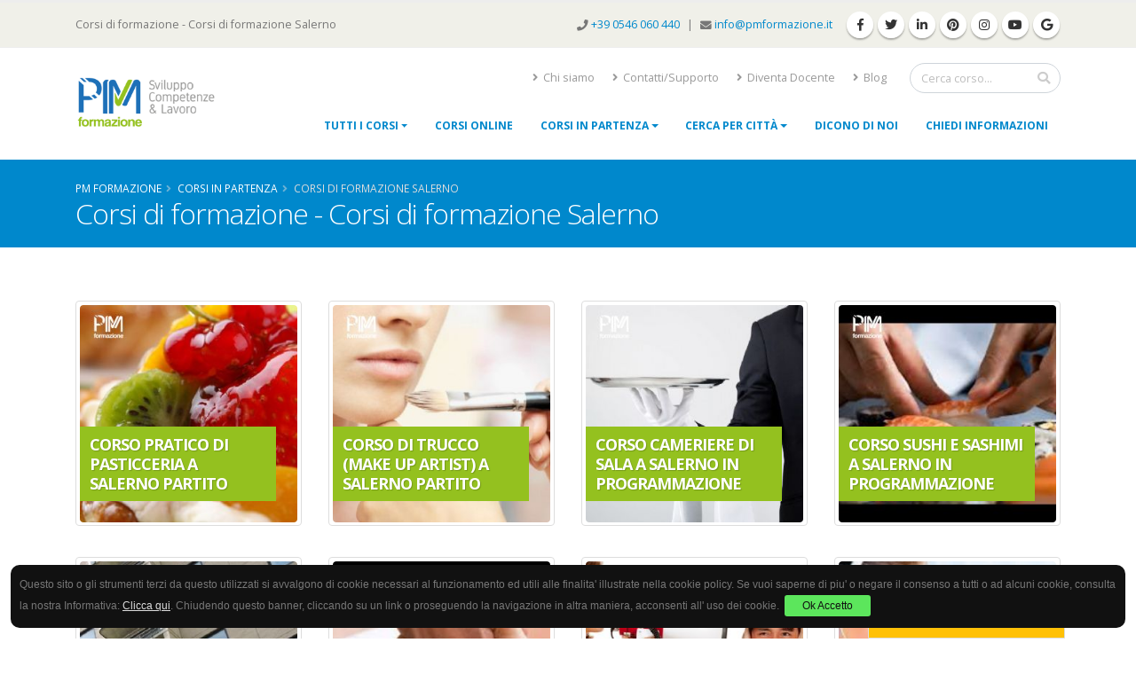

--- FILE ---
content_type: text/html
request_url: https://www.pmformazione.it/public/it/d/salerno.asp
body_size: 57508
content:
<!DOCTYPE html><html> <head> <meta charset="utf-8">
<meta http-equiv="X-UA-Compatible" content="IE=edge">
<head>

<title>Corsi di formazione Salerno 2026  - PM formazione professionale</title>
<meta name="description" content="Corsi di formazione Salerno. Stai cercando un corso a Corsi di formazione Salerno? PM Formazione ti offre centinaia di corsi in tutta Italia" /> 
<meta name="keywords" content="Corsi professionali Corsi di formazione Salerno, formazione, imparare un lavoro, impara lavoro, investi sulla formazione" />
<!-- Facebook Pixel Code -->
<script>
!function(f,b,e,v,n,t,s){if(f.fbq)return;n=f.fbq=function(){n.callMethod?
n.callMethod.apply(n,arguments):n.queue.push(arguments)};if(!f._fbq)f._fbq=n;
n.push=n;n.loaded=!0;n.version='2.0';n.queue=[];t=b.createElement(e);t.async=!0;
t.src=v;s=b.getElementsByTagName(e)[0];s.parentNode.insertBefore(t,s)}(window,
document,'script','https://connect.facebook.net/en_US/fbevents.js');
fbq('init', '308585159535790');
fbq('track', 'PageView');
</script>
<noscript><img height="1" width="1" style="display:none"
src="https://www.facebook.com/tr?id=308585159535790&ev=PageView&noscript=1"
/></noscript>
<!-- Facebook Pixel Code -->
<script>
function loadAsync(url, type, callback) {
 var s;
 var r = false;
 switch (type) {
  case 'css':
   s = document.createElement('link');
   s.rel = 'stylesheet';
   s.type = 'text/css';
   s.href = url;
   break;
  case 'js':
   s = document.createElement('script');
   s.type = 'text/javascript';
   s.src = url;
   break;
 }
 s.async = true;
 if (callback && typeof callback === "function") {
  s.onload = s.onreadystatechange = function () {
   if (!r && (!this.readyState || this.readyState == 'complete')){
    r = true;
    callback();
   }
  };
 }
 document.getElementsByTagName('head')[0].appendChild(s);
}
//css
loadAsync('https://fonts.googleapis.com/css?family=Open+Sans:300,400,600,700,800%7CShadows+Into+Light"', 'css', function(){});
loadAsync('/html/vendor/bootstrap/css/bootstrap.min.css', 'css', function(){});
loadAsync('/html/vendor/animate/animate.min.css', 'css', function(){});
loadAsync('/html/vendor/simple-line-icons/css/simple-line-icons.min.css', 'css', function(){});
loadAsync('/html/vendor/owl.carousel/assets/owl.carousel.min.css', 'css', function(){});
loadAsync('/html/vendor/owl.carousel/assets/owl.theme.default.min.css', 'css', function(){});
loadAsync('/html/vendor/magnific-popup/magnific-popup.min.css', 'css', function(){});
loadAsync('/html/css/theme.css', 'css', function(){});
loadAsync('/html/css/theme-elements.css', 'css', function(){});
loadAsync('/html/css/theme-blog.css', 'css', function(){});
loadAsync('/html/css/theme-shop.css', 'css', function(){});
loadAsync('/html/vendor/rs-plugin/css/settings.css', 'css', function(){});
loadAsync('/html/vendor/rs-plugin/css/layers.css', 'css', function(){});
loadAsync('/html/vendor/rs-plugin/css/navigation.css', 'css', function(){});
loadAsync('/html/vendor/circle-flip-slideshow/css/component.css', 'css', function(){});
loadAsync('/html/css/skins/default.css', 'css', function(){});
loadAsync('/html/css/custom.css', 'css', function(){});
</script>
<script src="/html/vendor/modernizr/modernizr.min.js"></script>

<link rel="apple-touch-icon" href="/html/img/apple-touch-icon.png">
<!-- Mobile Metas -->
<meta name="viewport" content="width=device-width, initial-scale=1, minimum-scale=1.0, shrink-to-fit=no">
<link rel="shortcut icon" href="/img/favicon.png" type="image/x-icon" />
<meta name="p:domain_verify" content="4cec94ef165e1f9a5a6aeea0a5d0edf4"/>
<meta http-equiv="cache-control" content="max-age=0" />
<meta http-equiv="cache-control" content="no-cache" />
<meta http-equiv="expires" content="0" />
<meta http-equiv="expires" content="Tue, 01 Jan 1980 1:00:00 GMT" />
<meta http-equiv="pragma" content="no-cache" />
<meta property="og:site_name" content="PM Formazione" />
<meta property="og:description" content="Corsi di formazione professionale in tutta Italia" />
<meta property="og:title" content="Corsi di formazione Salerno 2026  - PM formazione professionale" />
<meta property="og:type" content="article" />
<meta property="og:url" content="https://www.pmformazione.it/public/it/d/salerno.asp" />
<meta property="og:image" content="https://www.pmformazione.it" />
<meta property="fb:app_id" content="141912564266895"/>

<meta name="viewport" content="width=device-width, initial-scale=1.0">

<link rel="stylesheet" href="https://use.fontawesome.com/releases/v5.8.1/css/all.css" integrity="sha384-50oBUHEmvpQ+1lW4y57PTFmhCaXp0ML5d60M1M7uH2+nqUivzIebhndOJK28anvf" crossorigin="anonymous">
<meta name="facebook-domain-verification" content="m9qudktku38wms0cw5ftaku5af33x1" />

</head>
<body>
<div class="body">
<script src="/js/cookies-enabler.js"></script>
<script>
COOKIES_ENABLER.init({
	scriptClass: 'ce-script',
	iframeClass: 'ce-iframe',
	acceptClass: 'ce-accept',
	dismissClass: 'ce-dismiss',
	bannerClass: 'ce-banner',
	bannerHTML: '<p>Questo sito o gli strumenti terzi da questo utilizzati si avvalgono di cookie necessari al funzionamento ed utili alle finalita\' illustrate nella cookie policy. Se vuoi saperne di piu\' o negare il consenso a tutti o ad alcuni cookie, consulta la nostra Informativa: '
					+'<a href="/cookie.asp" target="_blank">Clicca qui</a>. '
					+'Chiudendo questo banner, cliccando su un link o proseguendo la navigazione in altra maniera, acconsenti all\' uso dei cookie.'
			   +'<a href="#" class="ce-accept">'
				+'Ok Accetto'
				+'</a>'
				+'</p>',
	eventScroll: true,
	scrollOffset: 200,
	clickOutside: false,
	cookie: {
		name: 'ce-cookie',
		duration: 365
	},
	preventIframes: true
});

</script>
<header id="header" data-plugin-options="{'stickyEnabled': true, 'stickyEnableOnBoxed': true, 'stickyEnableOnMobile': true, 'stickyStartAt': 55, 'stickySetTop': '-55px', 'stickyChangeLogo': true}" style="min-height:180px; height:180px">
  <div class="header-body">
    <div class="header-top header-top-style-2">
      <div class="container">
        <div class="header-row py-2">
          <div class="header-column justify-content-start">
            <div class="header-row">
              <p class="d-none d-md-block"> Corsi di formazione - Corsi di formazione Salerno </p>
            </div>
          </div>
          <div class="header-column justify-content-end">
            <div class="header-row">
              <p> <i class="fas fa-phone"></i> <a href="tel:+39 0546 060 440">+39 0546 060 440 </a> <span style="margin:0 5px"> | </span> <i class="fas fa-envelope "></i> <a href="mailto:info@pmformazione.it"> info@pmformazione.it</a>
              <ul class="header-social-icons social-icons d-none d-sm-block">
                <li class="social-icons-facebook"> <a href="https://www.facebook.com/pmformazione" target="_blank" title="facebook"><i class="fab fa-facebook-f"></i></a> </li>
                <li class="social-icons-twitter"> <a href="https://twitter.com/PMformazione" target="_blank" title="twitter"><i class="fab fa-twitter"></i></a> </li>
                <li class="social-icons-linkedin"> <a href="https://www.linkedin.com/in/pm-formazione-bb318b125/" target="_blank" title="linkedin"><i class="fab fa-linkedin-in"></i></a> </li>
                <li class="social-icons-pinterest"> <a href="http://it.pinterest.com/pmformazione/" target="_blank" title="pinterest"><i class="fab fa-pinterest"></i></a> </li>
                <li class="social-icons-instagram"> <a href="http://instagram.com/pm_formazione" target="_blank" title="instagram"><i class="fab fa-instagram"></i></a> </li>
                <li class="social-icons-youtube"> <a href="https://www.youtube.com/channel/UCwAjBmW1kFv0r3KZF6AYhew" target="_blank" title="youtube"><i class="fab fa-youtube"></i></a> </li>
                <li class="social-icons-youtube"> <a href="https://google.com/+PmformazioneItcorsiprofessionali" target="_blank" title="googleplus"><i class="fab fa-google"></i></a> </li>
              </ul>
              </p>
            </div>
          </div>
        </div>
      </div>
    </div>
    <div class="header-container container">
      <div class="header-row">
        <div class="header-column">
          <div class="header-row">
            <div class="header-logo"> <a href="/"> <img alt="PM Formazione"  title="PM Formazione" width="160" height="" data-sticky-width="110" data-sticky-height="" data-sticky-top="38" src="/html/img/nuovologopm.png" class="appear-animation" data-appear-animation="fadeIn" data-appear-animation-delay="0" data-appear-animation-duration="1s"> </a> </div>
          </div>
        </div>
        <div class="header-column justify-content-end">
          <div class="header-row pt-3">
            <nav class="header-nav-top">
              <ul class="nav nav-pills">
                <li class="nav-item d-none d-sm-block"> <a class="nav-link" href="/public/it/1/about_us.asp"><i class="fas fa-angle-right"></i> Chi siamo</a> </li>
                <li class="nav-item d-none d-sm-block"> <a class="nav-link" href="/public/it/1/contacts.asp"><i class="fas fa-angle-right"></i> Contatti/Supporto</a> </li>
                <li class="nav-item d-none d-sm-block"> <a class="nav-link" href="/public/it/1/diventa_docente.asp"><i class="fas fa-angle-right"></i> Diventa Docente</a> </li>
                <li class="nav-item d-none d-sm-block"> <a class="nav-link" href="http://blog.pmformazione.it/" target="_blank"><i class="fas fa-angle-right"></i> Blog</a> </li>
              </ul>
            </nav>
            <div class="header-search d-none d-md-block">
			<!--form ricerca-->
              <form id="searchForm" action="/public/it/1/cerca.asp" method="get">
                <div class="input-group">
                  <input class="form-control" id="inputcerca2" name="q" id="q" type="text" value="" required="" placeholder="Cerca corso..." data-toggle="tooltip" data-placement="top" title="" data-original-title="digita e premi invio per Cercare"  />
                  <span class="input-group-append">
                  <button class="btn btn-light" type="submit"><i class="fas fa-search zoomcerca"></i></button>
                  </span> </div>
              </form>
            </div>
          </div>
          <div class="header-row">
            <div class="header-nav">
              <div class="header-nav-main header-nav-main-effect-1 header-nav-main-sub-effect-1">
                <nav class="collapse">
                  <ul class="nav nav-pills" id="mainNav">
                    <li class="dropdown dropdown-mega"> <a class="dropdown-item dropdown-toggle" href="#"> Tutti i Corsi </a>
                      <ul class="dropdown-menu">
                        <li>
                          <div class="dropdown-mega-content">
                            <div class="row">
								<div class='col-lg-4'> <span class='dropdown-mega-sub-title'>Amministrazione Finanza e Controllo</span><ul class='dropdown-mega-sub-nav'><li><a class='dropdown-item' href='/public/it/b/corso_pratico_partecipare_con_successo_alle_aste_i.asp'> Partecipare con successo alle aste immobiliari</a></li><li><a class='dropdown-item' href='/public/it/b/corso_pratico_contabilita_generale_e_iva.asp'> Contabilit&#224; Generale e Stesura Bilancio</a></li><li><a class='dropdown-item' href='/public/it/b/corso_pratico_gestione_aziendale_e_finanziaria.asp'> Gestione Aziendale e Finanziaria</a></li><li><a class='dropdown-item' href='/public/it/b/corso_pratico_paghe_e_contributi.asp'> Paghe e Contributi</a></li> </ul>  </div><div class='col-lg-4'> <span class='dropdown-mega-sub-title'>Comunicazione e Vendita</span><ul class='dropdown-mega-sub-nav'><li><a class='dropdown-item' href='/public/it/b/corso_pratico_comunicazione_interpersonale_e_azien.asp'> Comunicazione Interpersonale e Aziendale</a></li> </ul>  </div><div class='col-lg-4'> <span class='dropdown-mega-sub-title'>Imparare una Professione</span><ul class='dropdown-mega-sub-nav'><li><a class='dropdown-item' href='/public/it/b/corso_di_fotografia_di_base.asp'> Fotografia di Base</a></li><li><a class='dropdown-item' href='/public/it/b/corso_per_diventare_organizzatore_di_eventi.asp'>  Organizzatore di Eventi - Event Manager</a></li><li><a class='dropdown-item' href='/public/it/b/corso_pratico_wedding_planner.asp'>  Wedding Planner</a></li> </ul>  </div><div class='col-lg-4'> <span class='dropdown-mega-sub-title'>Marketing Web e Social</span><ul class='dropdown-mega-sub-nav'><li><a class='dropdown-item' href='/public/it/b/corso_instagram.asp'>Corso Base Instagram</a></li><li><a class='dropdown-item' href='/public/it/b/corso_pratico_acquisire_e_fidelizzare_clienti_web.asp'> Acquisire e fidelizzare clienti con il web</a></li><li><a class='dropdown-item' href='/public/it/b/corso_grafico_editoriale.asp'>  Grafico Editoriale</a></li><li><a class='dropdown-item' href='/public/it/b/corso_pratico_marketing_-_strategie_e_tecniche.asp'> Marketing - strategie e tecniche</a></li><li><a class='dropdown-item' href='/public/it/b/corso_pratico_web_marketing.asp'> Social Media e Web Marketing</a></li> </ul>  </div><div class='col-lg-4'> <span class='dropdown-mega-sub-title'>Ristorazione - Food &amp; Beverage</span><ul class='dropdown-mega-sub-nav'><li><a class='dropdown-item' href='/public/it/b/corso-barman-live.asp'>Corso Barman Live</a></li><li><a class='dropdown-item' href='/public/it/b/diventare_barista_e_barman.asp'>  Barista e Barman</a></li><li><a class='dropdown-item' href='/public/it/b/diventare_barman.asp'>  Barman</a></li><li><a class='dropdown-item' href='/public/it/b/corso_pratico_diventare_cameriere_di_sala.asp'>  Cameriere di Sala</a></li><li><a class='dropdown-item' href='/public/it/b/corso_pratico_di__cucina_al_barbecue.asp'>  Cucina al Barbecue</a></li><li><a class='dropdown-item' href='/public/it/b/corso_pratico_di_cucina.asp'> Cucina</a></li><li><a class='dropdown-item' href='/public/it/b/corso_pratico_per_diventare_pasticcere.asp'> Pasticceria</a></li><li><a class='dropdown-item' href='/public/it/b/corso_pratico_per_diventare_pasticcere_2.asp'> Pasticceria di base</a></li><li><a class='dropdown-item' href='/public/it/b/corso_pratico_di_pasticceria_piemontese.asp'> Pasticceria Piemontese</a></li><li><a class='dropdown-item' href='/public/it/b/corso_pratico_pizza__pane_e_focaccia.asp'> Pizza, Pane e Focaccia</a></li> </ul>  </div><div class='col-lg-4'> <span class='dropdown-mega-sub-title'>Wellness &amp; Beauty</span><ul class='dropdown-mega-sub-nav'><li><a class='dropdown-item' href='/public/it/b/corso_di_trucco__make_up_artist_.asp'> Trucco (Make Up Artist)</a></li><li><a class='dropdown-item' href='/public/it/b/corso_per_diventare_barbiere.asp'>  Barbiere</a></li><li><a class='dropdown-item' href='/public/it/b/corso_pratico_massaggio_olistico.asp'> Operatore del Massaggio&#160;Olistico</a></li><li><a class='dropdown-item' href='/public/it/b/corso_pratico_diventare_parrucchiere.asp'>  Parrucchiere</a></li> </ul>  </div>
                            </div>
                          </div>
                        </li>
                      </ul>
                    </li>
					 <li> <a class="menusingoli" href="/public/it/d/online.asp"> Corsi online </a> </li>
                    <li class="dropdown"> <a class="dropdown-item dropdown-toggle" href="/public/it/1/tutti_i_corsi_in_partenza.asp"> Corsi in Partenza </a>
                      <ul class="dropdown-menu">
                        <li><a class='dropdown-item' href='/public/it/c/corso_per_diventare_barbiere-genova-ge.asp'>14/04/2026 - <i class='fas fa-cut'></i> Corso  diventare Barbiere a Genova</a></li>
<li><a class='dropdown-item' href='/public/it/c/corso_pratico_per_diventare_pasticcere-piacenza-pc.asp'>13/04/2026 - <i class='fas fa-cookie'></i> Corso  Pasticceria a Piacenza</a></li>
<li><a class='dropdown-item' href='/public/it/c/corso_pratico_per_diventare_pasticcere-empoli-fi.asp'>08/04/2026 - <i class='fas fa-cookie'></i> Corso  Pasticceria a Empoli</a></li>
<li><a class='dropdown-item' href='/public/it/c/corso_pratico_diventare_parrucchiere-pesaro_e_urbino-pu_.asp'>01/04/2026 - <i class='fas fa-cut'></i> Corso   Parrucchiere a Pesaro e Urbino</a></li>
<li><a class='dropdown-item' href='/public/it/c/corso_per_diventare_barbiere-novara-no.asp'>30/03/2026 - <i class='fas fa-cut'></i> Corso  diventare Barbiere a Novara</a></li>
<li><a class='dropdown-item' href='/public/it/c/corso_pratico_diventare_parrucchiere-vigevano-pv.asp'>25/03/2026 - <i class='fas fa-cut'></i> Corso   Parrucchiere a Vigevano</a></li>
<li><a class='dropdown-item' href='/public/it/c/corso_pratico_diventare_parrucchiere-udine-ud.asp'>23/03/2026 - <i class='fas fa-cut'></i> Corso   Parrucchiere a Udine</a></li>
<li><a class='dropdown-item' href='/public/it/c/corso_pratico_pizza__pane_e_focaccia-cuneo-cn.asp'>23/03/2026 -  Corso  Pizza, Pane e Focaccia a Cuneo</a></li>
<li><a class='dropdown-item' href='/public/it/c/corso_pratico_diventare_parrucchiere-casalecchio_di_reno-bo.asp'>23/03/2026 - <i class='fas fa-cut'></i> Corso   Parrucchiere a Casalecchio Di Reno</a></li>
<li><a class='dropdown-item' href='/public/it/c/diventare_barista_e_barman-cuneo-cn_.asp'>18/03/2026 - <i class='fa fa-coffee'></i> Corso   Barista e Barman a Cuneo</a></li>
<li><a class='dropdown-item' href='/public/it/c/corso_per_diventare_barbiere-fano-pu.asp'>16/03/2026 - <i class='fas fa-cut'></i> Corso  diventare Barbiere a Fano</a></li>
<li><a class='dropdown-item' href='/public/it/c/corso_per_diventare_barbiere-padova-pd__.asp'>16/03/2026 - <i class='fas fa-cut'></i> Corso  diventare Barbiere a Padova</a></li>
<li><a class='dropdown-item' href='/public/it/c/corso_pratico_contabilita_generale_e_iva-massa_carrara-ms_.asp'>12/03/2026 -  Corso  Contabilità Generale e Stesura Bilancio a Massa Carrara</a></li>
<li><a class='dropdown-item' href='/public/it/c/corso_pratico_diventare_parrucchiere-terni-tr.asp'>11/03/2026 - <i class='fas fa-cut'></i> Corso   Parrucchiere a Terni</a></li>
<li><a class='dropdown-item' href='/public/it/c/corso_pratico_contabilita_generale_e_iva-verona-vr_.asp'>11/03/2026 -  Corso  Contabilità Generale e Stesura Bilancio a Verona</a></li>
<li><a class='dropdown-item text-center' href='/public/it/1/tutti_i_corsi_in_partenza.asp'><strong>Visualizza tutti</strong></a></li>
                      </ul>
                    </li>
                    <li class="dropdown"> <a class="dropdown-item dropdown-toggle" href="/public/it/1/tutte_le_citta.asp"> Cerca per città </a>
                      <ul class="dropdown-menu">
						<li><a class='dropdown-item' href='/public/it/d/genova.asp'>Genova</a></li>
<li><a class='dropdown-item' href='/public/it/d/piacenza.asp'>Piacenza</a></li>
<li><a class='dropdown-item' href='/public/it/d/empoli.asp'>Empoli</a></li>
<li><a class='dropdown-item' href='/public/it/d/pesaro_e_urbino.asp'>Pesaro e Urbino</a></li>
<li><a class='dropdown-item' href='/public/it/d/novara.asp'>Novara</a></li>
<li><a class='dropdown-item' href='/public/it/d/vigevano.asp'>Vigevano</a></li>
<li><a class='dropdown-item' href='/public/it/d/udine.asp'>Udine</a></li>
<li><a class='dropdown-item' href='/public/it/d/casalecchio_di_reno.asp'>Casalecchio Di Reno</a></li>
<li><a class='dropdown-item' href='/public/it/d/fano.asp'>Fano</a></li>
<li><a class='dropdown-item' href='/public/it/d/padova.asp'>Padova</a></li>
<li><a class='dropdown-item' href='/public/it/d/massa_carrara.asp'>Massa Carrara</a></li>
<li><a class='dropdown-item' href='/public/it/d/terni.asp'>Terni</a></li>
<li><a class='dropdown-item' href='/public/it/d/verona.asp'>Verona</a></li>
<li><a class='dropdown-item' href='/public/it/d/cingoli.asp'>Cingoli</a></li>
<li><a class='dropdown-item' href='/public/it/d/cadelbosco_di_sopra.asp'>Cadelbosco di Sopra</a></li>

                        <li><a class="dropdown-item text-center" href="/public/it/1/tutte_le_citta.asp"><strong>Visualizza tutte</strong></a></li>
                      </ul>
                    </li>
					<style>
					@media only screen and (max-width: 900px) {
						.menusingoli{line-height:40px!important; }
					}
					
					</style>
					
                    <li> <a class="menusingoli" href="/public/it/1/dicono_di_noi.asp"> Dicono di noi </a> </li>
                    <!--<li> <a class="menusingoli" href="/public/it/1/diventa_docente.asp"> Diventa Docente </a> </li>-->
                    <li> <a class="menusingoli" href="/public/it/1/contattogenerico.asp"> Chiedi Informazioni </a> </li>
                   
                  </ul>
                </nav>
              </div>
              <button class="btn header-btn-collapse-nav" data-toggle="collapse" data-target=".header-nav-main nav"> <i class="fas fa-bars"></i> </button>
            </div>
          </div>
        </div>
      </div>
    </div>
  </div>
</header>
<div role="main" class="main"> 
    <!-- page title & breadcrumbs-->
  <section class="page-header ">
    <div class="container">
      <div class="row">
        <div class="col d-none d-md-block">
          <ul class="breadcrumb">
            <li><a href="/">Pm Formazione</a></li>
			 <li><a href="public/it/1/tutte_le_citta.asp">corsi in partenza</a></li>
            <li class="active">Corsi di formazione Salerno</li>
          </ul>
        </div>
      </div>
      <div class="row">
        <div class="col">
          <h1>Corsi di formazione - Corsi di formazione Salerno</h1> 
        </div>
      </div>
    </div>
  </section>
  <!-- fine bredcrumbs --> 
<div class="container">
	<div class="row">
		<div class="col">

	
	
		<div class="spaziasopra"></div>
		
		<div class='row portfolio-list sort-destination'><div class='col-lg-3 col-sm-6 isotope-item brands'><div class='portfolio-item'><a href='/public/it/c/corso_pratico_per_diventare_pasticcere-salerno-sa_.asp'><span class='thumb-info thumb-info-lighten'><span class='thumb-info-wrapper'><img src='/public/img/ve62e_pasticceria1_w30.jpg' class='img-fluid' alt=''><span class='thumb-info-title'>	<span class='thumb-info-inner'>Corso Pratico di Pasticceria a Salerno <span class='finito'>Partito</span></span></span><span class='thumb-info-action'><span class='thumb-info-action-icon'><i class='fas fa-link'></i></span></span></span></span></a></div></div><div class='col-lg-3 col-sm-6 isotope-item brands'><div class='portfolio-item'><a href='/public/it/c/corso_di_trucco__make_up_artist_-salerno-sa.asp'><span class='thumb-info thumb-info-lighten'><span class='thumb-info-wrapper'><img src='/public/img/zii4z_corso_makeup_w30.jpg' class='img-fluid' alt=''><span class='thumb-info-title'>	<span class='thumb-info-inner'>Corso di Trucco (Make Up Artist) a Salerno <span class='finito'>Partito</span></span></span><span class='thumb-info-action'><span class='thumb-info-action-icon'><i class='fas fa-link'></i></span></span></span></span></a></div></div><div class='col-lg-3 col-sm-6 isotope-item brands'><div class='portfolio-item'><a href='/public/it/c/corso_pratico_diventare_cameriere_di_sala-salerno-sa.asp'><span class='thumb-info thumb-info-lighten'><span class='thumb-info-wrapper'><img src='/public/img/d5u7q_cam5_w30.jpg' class='img-fluid' alt=''><span class='thumb-info-title'>	<span class='thumb-info-inner'>Corso Cameriere di Sala a Salerno <span class='inprogrammazione'>in Programmazione</span></span></span><span class='thumb-info-action'><span class='thumb-info-action-icon'><i class='fas fa-link'></i></span></span></span></span></a></div></div><div class='col-lg-3 col-sm-6 isotope-item brands'><div class='portfolio-item'><a href='/public/it/c/corso_pratico_di_sushi_e_sashimi_-salerno-sa.asp'><span class='thumb-info thumb-info-lighten'><span class='thumb-info-wrapper'><img src='/public/img/7woev_mani_w30.jpg' class='img-fluid' alt=''><span class='thumb-info-title'>	<span class='thumb-info-inner'>Corso Sushi e Sashimi  a Salerno <span class='inprogrammazione'>in Programmazione</span></span></span><span class='thumb-info-action'><span class='thumb-info-action-icon'><i class='fas fa-link'></i></span></span></span></span></a></div></div><div class='col-lg-3 col-sm-6 isotope-item brands'><div class='portfolio-item'><a href='/public/it/c/corso_pratico_amministratore_di_condominio-salerno-sa.asp'><span class='thumb-info thumb-info-lighten'><span class='thumb-info-wrapper'><img src='/public/img/3roub_amministratore_condominio_w30.jpg' class='img-fluid' alt=''><span class='thumb-info-title'>	<span class='thumb-info-inner'>Corso Amministratore di Condominio a Salerno <span class='inprogrammazione'>in Programmazione</span></span></span><span class='thumb-info-action'><span class='thumb-info-action-icon'><i class='fas fa-link'></i></span></span></span></span></a></div></div><div class='col-lg-3 col-sm-6 isotope-item brands'><div class='portfolio-item'><a href='/public/it/c/corso_pratico_comunicazione_e_mediazione-salerno-sa.asp'><span class='thumb-info thumb-info-lighten'><span class='thumb-info-wrapper'><img src='/public/img/zpezt_mediazione_ok_w30.jpg' class='img-fluid' alt=''><span class='thumb-info-title'>	<span class='thumb-info-inner'>Corso Comunicazione e Mediazione a Salerno <span class='inprogrammazione'>in Programmazione</span></span></span><span class='thumb-info-action'><span class='thumb-info-action-icon'><i class='fas fa-link'></i></span></span></span></span></a></div></div><div class='col-lg-3 col-sm-6 isotope-item brands'><div class='portfolio-item'><a href='/public/it/c/corso_pratico_comunicazione_interpersonale_e_azien-salerno-sa.asp'><span class='thumb-info thumb-info-lighten'><span class='thumb-info-wrapper'><img src='/public/img/7bg4n_comunicare_w30.jpg' class='img-fluid' alt=''><span class='thumb-info-title'>	<span class='thumb-info-inner'>Corso di Comunicazione Interpersonale e Aziendale a Salerno <span class='inprogrammazione'>in Programmazione</span></span></span><span class='thumb-info-action'><span class='thumb-info-action-icon'><i class='fas fa-link'></i></span></span></span></span></a></div></div><div class='col-lg-3 col-sm-6 isotope-item brands'><div class='portfolio-item'><a href='/public/it/c/corso_pratico_addetto_al_call_center-salerno-sa.asp'><span class='thumb-info thumb-info-lighten'><span class='thumb-info-wrapper'><img src='/public/img/twl0u_callcenter_ok_w30.jpg' class='img-fluid' alt=''><span class='thumb-info-title'>	<span class='thumb-info-inner'>Corso per Addetto al Call Center a Salerno <span class='inprogrammazione'>in Programmazione</span></span></span><span class='thumb-info-action'><span class='thumb-info-action-icon'><i class='fas fa-link'></i></span></span></span></span></a></div></div><div class='col-lg-3 col-sm-6 isotope-item brands'><div class='portfolio-item'><a href='/public/it/c/corso_pratico_comunicazione_e_leadership_in_aziend-salerno-sa.asp'><span class='thumb-info thumb-info-lighten'><span class='thumb-info-wrapper'><img src='/public/img/izxh8_leadersip_w30.jpg' class='img-fluid' alt=''><span class='thumb-info-title'>	<span class='thumb-info-inner'>Corso di Comunicazione e Leadership in Azienda a Salerno <span class='inprogrammazione'>in Programmazione</span></span></span><span class='thumb-info-action'><span class='thumb-info-action-icon'><i class='fas fa-link'></i></span></span></span></span></a></div></div><div class='col-lg-3 col-sm-6 isotope-item brands'><div class='portfolio-item'><a href='/public/it/c/corso_pratico_organizzazione_aziendale-salerno-sa.asp'><span class='thumb-info thumb-info-lighten'><span class='thumb-info-wrapper'><img src='/public/img/l0udk_organizzazione_az_w30.jpg' class='img-fluid' alt=''><span class='thumb-info-title'>	<span class='thumb-info-inner'>Corso di Organizzazione Aziendale a Salerno <span class='inprogrammazione'>in Programmazione</span></span></span><span class='thumb-info-action'><span class='thumb-info-action-icon'><i class='fas fa-link'></i></span></span></span></span></a></div></div><div class='col-lg-3 col-sm-6 isotope-item brands'><div class='portfolio-item'><a href='/public/it/c/corso_pratico_business_plan-salerno-sa.asp'><span class='thumb-info thumb-info-lighten'><span class='thumb-info-wrapper'><img src='/public/img/s60u1_business-plan_w30.jpg' class='img-fluid' alt=''><span class='thumb-info-title'>	<span class='thumb-info-inner'>Corso di Business Plan a Salerno <span class='inprogrammazione'>in Programmazione</span></span></span><span class='thumb-info-action'><span class='thumb-info-action-icon'><i class='fas fa-link'></i></span></span></span></span></a></div></div><div class='col-lg-3 col-sm-6 isotope-item brands'><div class='portfolio-item'><a href='/public/it/c/corso_pratico_paghe_e_contributi-salerno-sa.asp'><span class='thumb-info thumb-info-lighten'><span class='thumb-info-wrapper'><img src='/public/img/h0q1i_calc_paghe_ok_w30.jpg' class='img-fluid' alt=''><span class='thumb-info-title'>	<span class='thumb-info-inner'>Corso Paghe e Contributi a Salerno <span class='inprogrammazione'>in Programmazione</span></span></span><span class='thumb-info-action'><span class='thumb-info-action-icon'><i class='fas fa-link'></i></span></span></span></span></a></div></div><div class='col-lg-3 col-sm-6 isotope-item brands'><div class='portfolio-item'><a href='/public/it/c/corso_pratico_di__cucina_al_barbecue-salerno-sa.asp'><span class='thumb-info thumb-info-lighten'><span class='thumb-info-wrapper'><img src='/public/img/lf97t_barbecue_w30.jpg' class='img-fluid' alt=''><span class='thumb-info-title'>	<span class='thumb-info-inner'>Corso  cucina al Barbecue a Salerno <span class='inprogrammazione'>in Programmazione</span></span></span><span class='thumb-info-action'><span class='thumb-info-action-icon'><i class='fas fa-link'></i></span></span></span></span></a></div></div><div class='col-lg-3 col-sm-6 isotope-item brands'><div class='portfolio-item'><a href='/public/it/c/corso_pratico_acquisire_e_fidelizzare_clienti_con_-salerno-sa.asp'><span class='thumb-info thumb-info-lighten'><span class='thumb-info-wrapper'><img src='/public/img/bnkj3_social_w30.jpg' class='img-fluid' alt=''><span class='thumb-info-title'>	<span class='thumb-info-inner'>Corso per Acquisire e Fidelizzare Clienti con i Social Network a Salerno <span class='inprogrammazione'>in Programmazione</span></span></span><span class='thumb-info-action'><span class='thumb-info-action-icon'><i class='fas fa-link'></i></span></span></span></span></a></div></div><div class='col-lg-3 col-sm-6 isotope-item brands'><div class='portfolio-item'><a href='/public/it/c/corso_pratico_acquisire_e_fidelizzare_clienti_con_-salerno-sa.asp'><span class='thumb-info thumb-info-lighten'><span class='thumb-info-wrapper'><img src='/public/img/lsbpa_clienti_w30.jpg' class='img-fluid' alt=''><span class='thumb-info-title'>	<span class='thumb-info-inner'>Corso per Acquisire e Fidelizzare Clienti con il Web a Salerno <span class='inprogrammazione'>in Programmazione</span></span></span><span class='thumb-info-action'><span class='thumb-info-action-icon'><i class='fas fa-link'></i></span></span></span></span></a></div></div><div class='col-lg-3 col-sm-6 isotope-item brands'><div class='portfolio-item'><a href='/public/it/c/corso_pratico_web_marketing-salerno-sa.asp'><span class='thumb-info thumb-info-lighten'><span class='thumb-info-wrapper'><img src='/public/img/0cved_corsowebmarketing_w30.jpg' class='img-fluid' alt=''><span class='thumb-info-title'>	<span class='thumb-info-inner'>Corso Web Marketing a Salerno <span class='inprogrammazione'>in Programmazione</span></span></span><span class='thumb-info-action'><span class='thumb-info-action-icon'><i class='fas fa-link'></i></span></span></span></span></a></div></div><div class='col-lg-3 col-sm-6 isotope-item brands'><div class='portfolio-item'><a href='/public/it/c/corso_pratico_diventare_parrucchiere-salerno-sa.asp'><span class='thumb-info thumb-info-lighten'><span class='thumb-info-wrapper'><img src='/public/img/hoyvn_hairdressers-hd-desktop-wallpaper_ok_w30.jpg' class='img-fluid' alt=''><span class='thumb-info-title'>	<span class='thumb-info-inner'>Corso pratico Diventare Parrucchiere a Salerno <span class='inprogrammazione'>in Programmazione</span></span></span><span class='thumb-info-action'><span class='thumb-info-action-icon'><i class='fas fa-link'></i></span></span></span></span></a></div></div><div class='col-lg-3 col-sm-6 isotope-item brands'><div class='portfolio-item'><a href='/public/it/c/corso_pratico_pizza__pane_e_focaccia-salerno-sa.asp'><span class='thumb-info thumb-info-lighten'><span class='thumb-info-wrapper'><img src='/public/img/pdv88_pizzafilante_ok_w30.jpg' class='img-fluid' alt=''><span class='thumb-info-title'>	<span class='thumb-info-inner'>Corso pratico Pizza, Pane e Focaccia a Salerno <span class='inprogrammazione'>in Programmazione</span></span></span><span class='thumb-info-action'><span class='thumb-info-action-icon'><i class='fas fa-link'></i></span></span></span></span></a></div></div><div class='col-lg-3 col-sm-6 isotope-item brands'><div class='portfolio-item'><a href='/public/it/c/corso_di_riflessologia_plantare-salerno-sa.asp'><span class='thumb-info thumb-info-lighten'><span class='thumb-info-wrapper'><img src='/public/img/irczi_riflessologia_plantare1_w30.jpg' class='img-fluid' alt=''><span class='thumb-info-title'>	<span class='thumb-info-inner'>Corso di Riflessologia Plantare a Salerno <span class='inprogrammazione'>in Programmazione</span></span></span><span class='thumb-info-action'><span class='thumb-info-action-icon'><i class='fas fa-link'></i></span></span></span></span></a></div></div><div class='col-lg-3 col-sm-6 isotope-item brands'><div class='portfolio-item'><a href='/public/it/c/corso_per_diventare_organizzatore_di_eventi-salerno-sa.asp'><span class='thumb-info thumb-info-lighten'><span class='thumb-info-wrapper'><img src='/public/img/0gchd_em9_w30.jpg' class='img-fluid' alt=''><span class='thumb-info-title'>	<span class='thumb-info-inner'>Corso Organizzatore di Eventi  - Event Manager a Salerno <span class='inprogrammazione'>in Programmazione</span></span></span><span class='thumb-info-action'><span class='thumb-info-action-icon'><i class='fas fa-link'></i></span></span></span></span></a></div></div><div class='col-lg-3 col-sm-6 isotope-item brands'><div class='portfolio-item'><a href='/public/it/c/corso_pratico_di_cucina_2-salerno-sa.asp'><span class='thumb-info thumb-info-lighten'><span class='thumb-info-wrapper'><img src='/img/immagine_non_disponibile.jpg' class='img-fluid' alt=''><span class='thumb-info-title'>	<span class='thumb-info-inner'>Corso Cucina Base a Salerno <span class='inprogrammazione'>in Programmazione</span></span></span><span class='thumb-info-action'><span class='thumb-info-action-icon'><i class='fas fa-link'></i></span></span></span></span></a></div></div><div class='col-lg-3 col-sm-6 isotope-item brands'><div class='portfolio-item'><a href='/public/it/c/corso_pratico_per_diventare_pasticcere_2-salerno-sa.asp'><span class='thumb-info thumb-info-lighten'><span class='thumb-info-wrapper'><img src='/img/immagine_non_disponibile.jpg' class='img-fluid' alt=''><span class='thumb-info-title'>	<span class='thumb-info-inner'>Corso Pratico di Pasticceria Base a Salerno <span class='inprogrammazione'>in Programmazione</span></span></span><span class='thumb-info-action'><span class='thumb-info-action-icon'><i class='fas fa-link'></i></span></span></span></span></a></div></div><div class='col-lg-3 col-sm-6 isotope-item brands'><div class='portfolio-item'><a href='/public/it/c/corso_pratico_partecipare_con_successo_alle_aste_i-salerno-sa.asp'><span class='thumb-info thumb-info-lighten'><span class='thumb-info-wrapper'><img src='/public/img/uy4ls_partecipare-aste_w30.jpg' class='img-fluid' alt=''><span class='thumb-info-title'>	<span class='thumb-info-inner'>Corso per partecipare con successo alle aste immobiliari a Salerno <span class='inprogrammazione'>in Programmazione</span></span></span><span class='thumb-info-action'><span class='thumb-info-action-icon'><i class='fas fa-link'></i></span></span></span></span></a></div></div><div class='col-lg-3 col-sm-6 isotope-item brands'><div class='portfolio-item'><a href='/public/it/c/corso_pratico_marketing_-_strategie_e_tecniche-salerno-sa.asp'><span class='thumb-info thumb-info-lighten'><span class='thumb-info-wrapper'><img src='/public/img/rhq2l_hands-people-woman-working_w30.jpg' class='img-fluid' alt=''><span class='thumb-info-title'>	<span class='thumb-info-inner'>Corso strategie e tecniche di Marketing a Salerno <span class='inprogrammazione'>in Programmazione</span></span></span><span class='thumb-info-action'><span class='thumb-info-action-icon'><i class='fas fa-link'></i></span></span></span></span></a></div></div><div class='col-lg-3 col-sm-6 isotope-item brands'><div class='portfolio-item'><a href='/public/it/c/corso_pratico_per_diventare_pasticcere_2-salerno-sa.asp'><span class='thumb-info thumb-info-lighten'><span class='thumb-info-wrapper'><img src='/public/img/6r2m2_corso_pasticceria_base_w30.jpg' class='img-fluid' alt=''><span class='thumb-info-title'>	<span class='thumb-info-inner'>Corso pasticceria di base a Salerno <span class='inprogrammazione'>in Programmazione</span></span></span><span class='thumb-info-action'><span class='thumb-info-action-icon'><i class='fas fa-link'></i></span></span></span></span></a></div></div><div class='col-lg-3 col-sm-6 isotope-item brands'><div class='portfolio-item'><a href='/public/it/c/corso_grafico_editoriale-salerno-sa.asp'><span class='thumb-info thumb-info-lighten'><span class='thumb-info-wrapper'><img src='/public/img/cbx1v_grafica_w30.jpg' class='img-fluid' alt=''><span class='thumb-info-title'>	<span class='thumb-info-inner'>Corso per diventare Grafico Editoriale a Salerno <span class='inprogrammazione'>in Programmazione</span></span></span><span class='thumb-info-action'><span class='thumb-info-action-icon'><i class='fas fa-link'></i></span></span></span></span></a></div></div><div class='col-lg-3 col-sm-6 isotope-item brands'><div class='portfolio-item'><a href='/public/it/c/corso_di_fotografia_di_base-salerno-sa.asp'><span class='thumb-info thumb-info-lighten'><span class='thumb-info-wrapper'><img src='/public/img/uuv23_foto2_w30.jpg' class='img-fluid' alt=''><span class='thumb-info-title'>	<span class='thumb-info-inner'>Corso di Fotografia di Base a Salerno <span class='inprogrammazione'>in Programmazione</span></span></span><span class='thumb-info-action'><span class='thumb-info-action-icon'><i class='fas fa-link'></i></span></span></span></span></a></div></div><div class='col-lg-3 col-sm-6 isotope-item brands'><div class='portfolio-item'><a href='/public/it/c/corso_pratico_di_sushi-salerno-sa.asp'><span class='thumb-info thumb-info-lighten'><span class='thumb-info-wrapper'><img src='/public/img/7woev_mani_w30.jpg' class='img-fluid' alt=''><span class='thumb-info-title'>	<span class='thumb-info-inner'>Corso Sushi &amp; Sashimi a Salerno <span class='inprogrammazione'>in Programmazione</span></span></span><span class='thumb-info-action'><span class='thumb-info-action-icon'><i class='fas fa-link'></i></span></span></span></span></a></div></div><div class='col-lg-3 col-sm-6 isotope-item brands'><div class='portfolio-item'><a href='/public/it/c/diventare_barman-salerno-sa.asp'><span class='thumb-info thumb-info-lighten'><span class='thumb-info-wrapper'><img src='/public/img/rsoky_bar5_w30.jpg' class='img-fluid' alt=''><span class='thumb-info-title'>	<span class='thumb-info-inner'>Corso Barman a Salerno <span class='inprogrammazione'>in Programmazione</span></span></span><span class='thumb-info-action'><span class='thumb-info-action-icon'><i class='fas fa-link'></i></span></span></span></span></a></div></div><div class='col-lg-3 col-sm-6 isotope-item brands'><div class='portfolio-item'><a href='/public/it/c/corso_instagram-salerno-sa.asp'><span class='thumb-info thumb-info-lighten'><span class='thumb-info-wrapper'><img src='/public/img/qhzm1_instagram_w30.jpg' class='img-fluid' alt=''><span class='thumb-info-title'>	<span class='thumb-info-inner'>Corso pratico Instagram a Salerno <span class='inprogrammazione'>in Programmazione</span></span></span><span class='thumb-info-action'><span class='thumb-info-action-icon'><i class='fas fa-link'></i></span></span></span></span></a></div></div><div class='col-lg-3 col-sm-6 isotope-item brands'><div class='portfolio-item'><a href='/public/it/c/corso_pratico_massaggio_olistico-salerno-sa.asp'><span class='thumb-info thumb-info-lighten'><span class='thumb-info-wrapper'><img src='/public/img/aujuf_massaggio_olistico_w30.jpg' class='img-fluid' alt=''><span class='thumb-info-title'>	<span class='thumb-info-inner'>Corso Pratico di Operatore del Massaggio&#160;Olistico a Salerno <span class='inprogrammazione'>in Programmazione</span></span></span><span class='thumb-info-action'><span class='thumb-info-action-icon'><i class='fas fa-link'></i></span></span></span></span></a></div></div></div>
	
	<div class="row">
		<div class="col-sm-12">
		<h3>Corsi professionali Salerno</h3> In questa pagina trovi i più interessanti Corsi di formazione professionale che abbiamo attivato o che stanno per partire in tutta Italia per l'anno 2020.  Si tratta di opportunità formative professionali rivolti a persone di ogni età, per lavoratori, disoccupati o chi sta cencando un nuovo lavoro. Pm Formazione rilascia al termine del corso un attestato di frequenza..<br />
		</div>
	</div>
	
	<!-- corso personalizzato --><section class='parallax section section-text-light section-parallax' data-plugin-parallax data-plugin-options='{'speed': 1.5}' data-image-src='/img/corsi-di-formazione-online.jpg'><section class='call-to-action'><div class='container'><div class='row'><div class='col-sm-9 col-lg-9'><div class='call-to-action-content'><h3>Ti interessa organizzare <strong>Corsi di formazione</strong> a distanza / online per la tua azienda?<strong>?</strong></h3><p class='mb-0'>PM Formazione <strong>organizza webinar e corsi di formazione online</strong><br > contattaci subito per maggiori informazioni.</p></div></div><div class='col-sm-3 col-lg-3'><div class='call-to-action-btn'><a href='/public/it/1/corsi_personalizzati.asp' class='btn btn-lg btn-primary'>Clicca qui!</a></div></div></div></div></section></section><!-- corso personalizzato -->
	
</div>
</div>
</div>    <!-- sezione per la ricerca passo passo per filtri -->
	
	<div style="top:-50px"> <a name="fltr"></a></diV>
	
    <section class="section section-primary text-white">
	
	
	
      <div class="container">
	  
	 
	  <h2 class="text-center">Trova il tuo prossimo Corso</h2>
    
		<!-- fine numeri --> 
		<!--
		idtipo: <br ><br >
		idcorso: <br ><br >
		idcomune: <br >
		-->
		<div class="row">
			<div class="form-row col-lg-12">
				
				<div class="form-group col-lg-4">
					<label>1. Seleziona Tipologia di corso</label><br>
					<select class="tbtipocorsi col-lg-12" id="tbtipocorsi" name="tbtipocorsi" onchange='document.location.href=this.value'>
						<option value='0'>Seleziona Tipologia</option><option value='?idtipo=8#fltr' >Amministrazione Finanza e Controllo</option>
<option value='?idtipo=23#fltr' >Comunicazione e Vendita</option>
<option value='?idtipo=26#fltr' >Imparare una Professione</option>
<option value='?idtipo=25#fltr' >Marketing Web e Social</option>
<option value='?idtipo=9#fltr' >Ristorazione - Food &amp; Beverage</option>
<option value='?idtipo=21#fltr' >Wellness &amp; Beauty</option>

					</select>
				</div>
				
				
			</div>
			<div class="col-md-12">
				
			</div>
		</div>
      </div>
    </section><footer id="footer">
    <div class="container">
      <div class="row">
        <div class="footer-ribbon"> <span class="appear-animation" data-appear-animation="fadeIn" data-appear-animation-delay="0" data-appear-animation-duration="1s">Piccole opportunità sono spesso l'inizio di grandi imprese</span> </div>
        <div class="col-lg-3">
          <div class="newsletter">
            <h4>Informazioni</h4>
            <ul>
				<li><a href="/" title="">Home</a></li>
				<li><a href="/public/it/1/news.asp" title="">News</a></li>
				<li><a href="/public/it/1/about_us.asp" title="">Chi Siamo</a></li>
				<li><a href="/public/it/1/contattaci.asp" title="">Contatti</a></li>
				<li><a href="/public/it/1/partner.asp" title="">Collegati a PM</a></li>
				<li><a href="/partner.asp" title="">Partner e Collaboratori</a></li>
				<li><a href="/cookie.asp" title="">Cookie</a></li>
				<li><a href="/public/it/1/privacy.asp" title="">Privacy</a> \    <a href="/public/it/1/revoca.asp">Revoca</a> </li>
				<li>
				<div itemscope itemtype="http://data-vocabulary.org/Review-aggregate"> 
					<span itemprop="itemreviewed">PM Formazione</span> 
					<span itemprop="rating" itemscope itemtype="http://data-vocabulary.org/Rating"> ha una media voti di 
					<span itemprop="average">4.4</span> stelle su 
					<span itemprop="best">5</span> </span> avendo ricevuto 
					<span itemprop="votes">27</span> recensioni di 
					<span itemprop="count">27</span> utenti 
					<a rel="nofollow" href="https://www.google.com/search?q=PM+Formazione+Via+Emilia+Levante,+Castel+Bolognese,+Provincia+di+Ravenna,+Emilia-Romagna&ludocid=12315325696455028773&#lrd=0x132b4c03974a0e0b:0xaae8d378b6713025,1" target="_blank"><strong>visualizzabili qui</strong></a>
				</div>
				</li>
            </ul>
          </div>
        </div>
        <div class="col-lg-3">
          <div class="newsletter">
            <h4>Didattica</h4>
            <ul>
				<li><a href="/public/it/1/attestati.asp">Attestati</a></li>
				<li><a href="/public/it/1/diventa_docente.asp">Diventa Docente</a></li>
				<li><a href="/public/it/1/corsi_personalizzati.asp">Corsi Personalizzati</a></li>
				<li><a href="/public/it/1/tutte_le_citta.asp">Citt&agrave; Corsi</a></li>
				<li><a href="public/it/1/corsi_di_formazione_partiti.asp">Corsi partiti</a></li>
            </ul>
          </div>
        </div>
        
        <div class="col-lg-3">
          <div class="newsletter">
            <h4>Primo Piano</h4>
            <ul>
				<li><a href="/public/it/d/faenza.asp" >Corsi di formazione Faenza</a></li>
				<li><a href="/public/it/d/ravenna.asp" >Corsi di formazione Ravenna</a></li>
				<li><a href="/public/it/d/rimini.asp" >Corsi di formazione Rimini</a></li>
				<li><a href="/public/it/d/forli.asp" >Corsi di formazione Forlì</a></li>
				<li><a href="/public/it/d/rimini.asp" >Corsi di formazione Rimini</a></li>
				<li><a href="/public/it/d/piacenza.asp" >Corsi di formazione Piacenza</a></li>
				<li><a href="/public/it/d/brescia.asp" >Corsi di formazione Brescia</a></li>
				<li><a href="/public/it/d/pisa.asp" >Corsi di formazione Pisa</a></li>
				<li><a href="/public/it/d/udine.asp" >Corsi di formazione Udine</a></li>
				<li><a href="/public/it/d/modena.asp" >Corsi di formazione Modena</a></li>
				<li><a href="/public/it/d/online.asp" >Corsi di formazione online</a></li>
				<li><a href="/public/it/1/corsi_di_formazione_in_emilia_romagna_em.asp" >Corsi di formazione Emilia Romagna</a></li>
				<li><a title="Tutti i corsi in Partenza" href="/public/it/1/tutti_i_corsi_in_partenza.asp" >Tutti i corsi in Partenza</a></li>
				<li><a title="Tutti i corsi in Partenza" href="/public/it/1/tutte_le_citta.asp" >Tutte le città dei nostri corsi</a></li>
            </ul>
          </div>
        </div>

        <div class="col-lg-3">
          <div class="contact-details">
            <h4>Contattaci</h4>
            
            <a href="/" title="Corsi Professionali in tutta Italia"><img style="width:100%; max-width:100px" src="/html/img/example/logo-footer.png" 
			alt="PM Formazione" title="Formazione Professionale" class="appear-animation" data-appear-animation="fadeIn" 
			data-appear-animation-delay="0" data-appear-animation-duration="1s" /></a>
            
            <p><ul class="contact">
             	 PM FORMAZIONE SRL<br />
                Via Emilia Levante 398<br />
                48014 Castel Bolognese (RA)<br />
                Partita iva 02503570398<br />
                Numero REA RA-207830<br />
                Cap Soc. 10.000,00 interamente versato<br />
               <a href="mailto:pmformazione@pec.it">pmformazione@pec.it</a><br />
                tel. <a href="tel:+39 0546 060 440">+39 0546 060 440</a><br />
                fax +39 0546 060 450<br />
                e-mail <a href="mailto:info@pmformazione.it">info@pmformazione.it</a><br />
            </ul>
            </p>
          <ul class="social-icons">
            <li class="social-icons-facebook"><a href="https://www.facebook.com/pmformazione" target="_blank" title="Facebook"><i class="fab fa-facebook-f"></i></a></li>
            <li class="social-icons-twitter"><a href="https://twitter.com/PMformazione" target="_blank" title="Twitter"><i class="fab fa-twitter"></i></a></li>
            <li class="social-icons-linkedin"><a href="https://www.linkedin.com/in/pm-formazione-bb318b125/" target="_blank" title="Linkedin"><i class="fab fa-linkedin-in"></i></a></li>
            <li class="social-icons-youtube"><a href="https://www.youtube.com/channel/UCwAjBmW1kFv0r3KZF6AYhew" target="_blank" title="Youtube"><i class="fab fa-youtube"></i></a></li>
            <li class="social-icons-pinterest"><a href="https://www.pinterest.it/pmformazione/" target="_blank" title="Pinterest"><i class="fab fa-pinterest"></i></a></li>
            <li class="social-icons-instagram"><a href="https://www.instagram.com/pm_formazione/" target="_blank" title="Instagram"><i class="fab fa-instagram"></i></a></li>
          </ul>
          </div>
        </div>
      </div>
    </div>
    <div class="footer-copyright">
      <div class="container">
        <div class="row">
          <div class="col-lg-6">
            <p>© Copyright © 2014 - 2026 - PM Formazione | <a href="">Privacy</a></p>
          </div>
          <div class="col-lg-6">
            <nav id="sub-menu">
              <ul>
                <li>Website by <a href="https://www.davidesantandrea.it" target="_blank">www.davidesantandrea.it</a></li>
                <li><a href="#">Sitemap</a></li>
              </ul>
            </nav>
          </div>
        </div>
      </div>
    </div>
  </footer>
</div>

<!-- POPUP -->

		
	<div style="font-size:16px; z-index:999; bottom:0; right:80px; padding:15px;
	background-color:#ffc107; letter-spacing:1px; -webkit-border-top-left-radius: 8px;
-webkit-border-top-right-radius: 8px;
-moz-border-radius-topleft: 8px;
-moz-border-radius-topright: 8px;
border-top-left-radius: 8px;
border-top-right-radius: 8px; border:1px solid #DDD;position: fixed; "><a href="/public/it/1/contattogenerico.asp" style="color:#222;"><i class="fa fa-comments" aria-hidden="true"></i> Chiedi Informazioni</a></div>
 
<!-- Vendor --> 
<script src="/html/vendor/jquery/jquery.min.js"></script> 
<script src="/html/vendor/jquery.appear/jquery.appear.min.js"></script> 
<script src="/html/vendor/jquery.easing/jquery.easing.min.js"></script> 
<script src="/html/vendor/jquery-cookie/jquery-cookie.min.js"></script> 
<script src="/html/vendor/popper/umd/popper.min.js"></script> 
<script src="/html/vendor/bootstrap/js/bootstrap.min.js"></script> 
<script src="/html/vendor/common/common.min.js"></script> 
<script src="/html/vendor/jquery.validation/jquery.validation.min.js"></script> 
<script src="/html/vendor/jquery.easy-pie-chart/jquery.easy-pie-chart.min.js"></script> 
<script src="/html/vendor/jquery.gmap/jquery.gmap.min.js"></script> 
<script src="/html/vendor/jquery.lazyload/jquery.lazyload.min.js"></script> 
<script src="/html/vendor/isotope/jquery.isotope.min.js"></script> 
<script src="/html/vendor/owl.carousel/owl.carousel.min.js"></script> 
<script src="/html/vendor/magnific-popup/jquery.magnific-popup.min.js"></script> 
<script src="/html/vendor/vide/vide.min.js"></script>
<!-- Theme Base, Components and Settings --> 
<script src="/html/js/theme.js"></script> 
<!-- Current Page Vendor and Views --> 
<script src="/html/vendor/rs-plugin/js/jquery.themepunch.tools.min.js"></script> 
<script src="/html/vendor/rs-plugin/js/jquery.themepunch.revolution.min.js"></script> 
<script src="/html/vendor/circle-flip-slideshow/js/jquery.flipshow.min.js"></script> 
<script src="/html/js/views/view.home.js"></script> 
<script src="/js/typehead.js"></script> 
<!-- Theme Custom --> 
<script src="/html/js/custom.js?v=1"></script> 
<!-- Theme Initialization Files --> 
<script src="/html/js/theme.init.js"></script> 

<!--include virtual="inc/popup_center.asp"-->


<script>
var substringMatcher = function(strs) {
  return function findMatches(q, cb) {
    var matches, substringRegex;

    // an array that will be populated with substring matches
    matches = [];

    // regex used to determine if a string contains the substring `q`
    substrRegex = new RegExp(q, 'i');

    // iterate through the pool of strings and for any string that
    // contains the substring `q`, add it to the `matches` array
    $.each(strs, function(i, str) {
      if (substrRegex.test(str)) {
        matches.push(str);
      }
    });

    cb(matches);
  };
};
var searchkeys = ['Corso Barman Live','Corso Base Instagram','Corso di Comunicazione Interpersonale e Aziendale','Corso di Fotografia di Base','Corso di Trucco (Make Up Artist)','Corso per acquisire e fidelizzare clienti con il web','Corso per diventare Barbiere','Corso per Diventare Barista e Barman','Corso per Diventare Barman','Corso per Diventare Cameriere di Sala','Corso per diventare Grafico Editoriale','Corso per Diventare Organizzatore di Eventi - Event Manager','Corso per Diventare Wedding Planner','Corso per partecipare con successo alle aste immobiliari','Corso pratico di  cucina al Barbecue','Corso pratico di Contabilit� Generale e Stesura Bilancio','Corso pratico di Cucina','Corso pratico di Gestione Aziendale e Finanziaria','Corso pratico di Marketing - strategie e tecniche','Corso Pratico di Operatore del Massaggio�Olistico','Corso pratico di Paghe e Contributi','Corso pratico di Pasticceria','Corso pratico di Pasticceria di base','Corso pratico di Pasticceria Piemontese','Corso pratico di Social Media e Web Marketing','Corso pratico Diventare Parrucchiere','Corso pratico Pizza, Pane e Focaccia','Ravenna','Faenza','Forl&#236;','Cesena','Rimini','Imola','Bologna','Lugo','Parma','Piacenza','Agrigento','Alessandria','Ancona','Aosta','Arezzo','Ascoli Piceno','Asti','Avellino','Bari','Barletta-Andria-Trani','Belluno','Benevento','Bergamo','Biella','Bolzano','Brescia','Brindisi','Cagliari','Caltanissetta','Campobasso','Carbonia-Iglesias','Caserta','Catania','Catanzaro','Chieti','Como','Cosenza','Cremona','Crotone','Cuneo','Enna','Fermo','Ferrara','Firenze','Foggia','Frosinone','Grosseto','Gorizia','Genova','Isernia','Imperia','L\'Aquila','La Spezia','Latina','Lecce','Livorno','Lodi','Lucca','Macerata','Mantova','Massa Carrara','Matera','Messina','Milano','Modena','Monza','Napoli','Nuoro','Olbia-Tempio','Oristano','Padova','Palermo','Pavia','Perugia','Pesaro e Urbino','Pescara','Pisa','Pistoia','Pordenone','Potenza','Prato','Ragusa','Reggio Calabria','Reggio Emilia','Rieti','Roma','Rovigo','Salerno','Sassari','Savona','Siena','Siracusa','Sondrio','Taranto','Teramo','Terni','Torino','Ogliastra','Trapani','Trento','Treviso','Trieste','Udine','Varese','Venezia','Verbano-Cusio-Ossola','Vercelli','Verona','Vibo Valentia','Vicenza','Viterbo','Cervia','Castel S. Pietro Terme','Ivrea','Castelfranco Veneto','Rovereto','Sona','Milano Marittima','Novara','Sesto San Giovanni','Cologno Monzese','Pinerolo','Brentonico','Merano','Cerea','Maglie','Carpi','Borgo val di Taro','Gavirate','Cattolica','Fusignano','Verbania','Creazzo','Marano','Vigevano','Online','Mestre','Riccione','Castelbolognese','Castel Maggiore','Sanremo','Pontedera','Campi Bisenzio','Nogara','Morbegno','Andria','Partinico','Castronno','Carpignano Sesia','Chioggia','Bassano del Grappa','Chieri','Busto Arsizio','Fiumicino','Cinisello Balsamo','Aprilia','Fano','Legnano','Gallarate','Civitavecchia','Battipaglia','Santarcangelo di Romagna','Borgomanero','Empoli','Trezzano Sul Naviglio','Montichiari','Seregno','Sospiro','Savignano Sul Rubicone','Corridonia','Cassano Magnago','Giulianova','Carrara','Sassuolo','Rivoli','Rivoli','Tradate','Erba','castel bolognese','Villaputzu','Montegrotto Terme','Castiglion Fiorentino','Castelfidardo','Repubblica di San Marino','Rescaldina','Bastiglia','Forlimpopoli','FIORENZUOLA D\'ARDA','SPILAMBERTO','GUSPINI','RASSINA','Vigarano Pieve','Camerano','Corsico','Trezzano sul Naviglio','Ala','Fregene','Rho','Altavilla Vicentina','Lecco','Fiume Veneto','Busnago','Merine','Longarone','Grugliasco','Uboldo','San Giovanni Lupatoto','Cadelbosco di Sopra','San Biagio di Callalta','Cornedo Vicentino','Campiglione','Falconara Marittima','Gazzada Schianno','Seriate','Gatteo a Mare','San Marino','Casalecchio Di Reno','Cingoli','Pagnacco','corso professionale, corso pratico'
];

$('#inputcerca2').typeahead({
  hint: true,
  highlight: true,
  minLength: 1
},
{
  name: 'searchkeys',
  source: substringMatcher(searchkeys)
});
</script> 
</body></html>

<!-- 01/02/2026 03:44:33 --><!--  -->


--- FILE ---
content_type: text/css
request_url: https://www.pmformazione.it/html/css/custom.css
body_size: 895
content:
/* Add here all your CSS customizations */

@media (max-width: 575px){
	.page-header h1 {
		font-size: 20px !important;
		line-height: 24px;
	}
}

.page-header{margin: 0 0 0 0;}
#box-vantaggi{padding:60px 0;}

#header .header-top.header-top-style-2 {
    background: #F0F0E9;
}

html .featured-box-tertiary .box-content {
background-color:#F0F0E9;
border-top-color: #F0F0E9;
}

html .featured-boxes-style-8 .featured-box.featured-box-tertiary .icon-featured {
    color: #1d70b8;
}

html .testimonial-primary blockquote {
    background: #1d70b8;
}

.testimonial blockquote {
    background: #1d70b8;
}

html .testimonial-primary .testimonial-arrow-down {
    border-top-color: #1d70b8;
}

.testimonial .testimonial-arrow-down {
    border-top-color: #1d70b8;
}

html section.section-primary {
    background-color: #1d70b8 !important;
    border-color: #1d70b8 !important;
}

section.section {
    background: #f4f4f4;
    border-top: 5px solid #f1f1f1;
    margin: 30px 0;
    padding: 70px 0;
}

.page-header-light{background-color:#ccc}

section.page-header h1 {
    border-bottom:0px
}

.page-header {
    border-bottom: 0px solid #0088cc;
	border-top: 0px solid #0088cc;
background-color:#0088cc;
color:#ddd
}

.page-header a {

color:#fff
}


#footer .footer-copyright{
background-color:#d3dfe4;
border-top: 4px solid #F0F0E9;
}

#footer .footer-copyright a{
color:#666;

}

#footer {
    background-color:#F0F0E9;
    border-top: 4px solid #F0F0E9;
    font-size: 0.9em;
    margin-top: 50px;
    padding: 70px 0 0;
    position: relative;
    clear: both;
	color:#666
}

#footer a{
	color:#666
}

#footer h4{
	color:#666;
	font-weight:bold;
}

.ucase{ text-transform: uppercase}

.spaziasopra{padding-top:60px}
.spaziasoprapiccola{padding-top:30px}

.text-blue{color:#0088CC} 
.text-green{color:#99C42B}
.text-red{color:#cc5100}

.call-to-action {
    display: -webkit-box;
    display: -ms-flexbox;
    display: flex;
    -ms-flex-wrap: wrap;
    flex-wrap: wrap;
    position: relative;
    padding: 20px 20px;
clear: both;}

#inputcerca2:focus{width:350px !important; transition:1s;}

#header .header-search .btn-light { margin-top:-2px !important;}

.rev_slider .slotholder:after {
    width: 100%;
    height: 100%;
    content: "";
    position: absolute;
    left: 0;
    top: 0;
    pointer-events: none;
 
    /* black overlay with 50% transparency */
    background: rgba(0, 0, 0, 0.5);
}


		.ce-banner{
		position: fixed;
		bottom: 1em;
		left: 1em;
		right: 1em;
		background-color: #111;
		padding: 1px 10px;
		color: #FFF !important;
		font-size: 12px;
		font-family: arial;
		line-height:30px;
		-webkit-border-radius: 20px;
		-moz-border-radius: 10px;
		border-radius: 10px;
		padding-top:10px;
		z-index:99999;

		}
		.ce-banner p{
		margin-bottom: 1em;
		}
		.ce-banner a {color:#DDD; text-decoration:underline;}
		.ce-banner .ce-accept{
		background-color: #5CE65C;
		color: #111;
		text-decoration: none;
		padding: 1px 20px;
		margin:0 6px;
		display: inline-block;
		-webkit-border-radius: 3px;
		-moz-border-radius: 3px;
		border-radius: 3px;
		line-height:22px
		}
		
		
		.thumb-info .thumb-info-title {background: #94c11f !important;}
		

